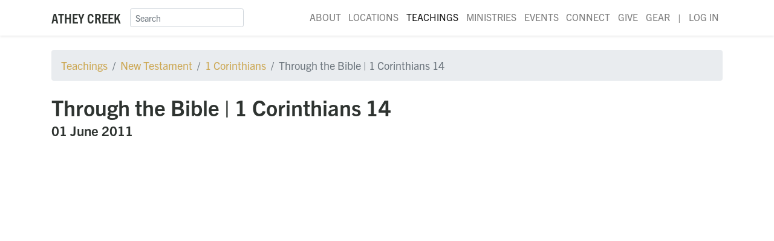

--- FILE ---
content_type: text/html; charset=UTF-8
request_url: https://atheycreek.com/teachings/m1-553
body_size: 6797
content:
<!DOCTYPE html>
<html class='no-js' lang='en'>
<head>
  <meta charset='utf-8'>
  <meta http-equiv='X-UA-Compatible' content='IE=edge,chrome=1'>
  <meta name='viewport' content='width=device-width'>
  <meta name='format-detection' content='telephone=no'>
  <meta name='viewport' content='user-scalable=1, width=device-width, initial-scale=1.0, maximum-scale=2.0'>
  <meta name='referrer' content='origin'>
    <link rel='manifest' href='/manifest.json'>
  <meta name='theme-color' content='#2E3330' />
  <meta name='apple-mobile-web-app-capable' content='yes'>
  <meta name='apple-mobile-web-app-status-bar-style' content='black'>
  <meta name='apple-mobile-web-app-title' content='Athey Creek'>
  <link rel='apple-touch-icon' href='/apple-touch-icon.png'>
  <link rel='stylesheet' href='/dist/css/app.css?id=433bbc61b4bbbabcd1c9'>
  <script defer src='/dist/js/app.js?id=27b8fe4429435d48a152'></script>
                          <link rel='icon' sizes='48x48' type='image/png' href='https://d2ecbaqsz6tho7.cloudfront.net/main/icon/_48x48_crop_center-center_100_none/favicon.png' />
              <link rel='icon' sizes='32x32' type='image/png' href='https://d2ecbaqsz6tho7.cloudfront.net/main/icon/_32x32_crop_center-center_100_none/favicon.png' />
              <link rel='icon' sizes='16x16' type='image/png' href='https://d2ecbaqsz6tho7.cloudfront.net/main/icon/_16x16_crop_center-center_100_none/favicon.png' />
                            <title>Through the Bible | 1 Corinthians 14 | Athey Creek Church</title>
<script>(function(w,d,s,l,i){w[l]=w[l]||[];w[l].push({'gtm.start':
new Date().getTime(),event:'gtm.js'});var f=d.getElementsByTagName(s)[0],
j=d.createElement(s),dl=l!='dataLayer'?'&l='+l:'';j.async=true;j.src=
'https://www.googletagmanager.com/gtm.js?id='+i+dl;f.parentNode.insertBefore(j,f);
})(window,document,'script','dataLayer','GTM-KRZXHC3');</script><meta name="generator" content="SEOmatic">
<meta name="keywords" content="worship, prophecy, tongues, women">
<meta name="description" content="In 1 Corinthians 14, Paul discusses three things with the church at Corinth: speaking in tongues, prophecy and women in the church. Tonight, we see what…">
<meta name="referrer" content="no-referrer-when-downgrade">
<meta name="robots" content="all">
<meta content="en_US" property="og:locale">
<meta content="Athey Creek Church" property="og:site_name">
<meta content="website" property="og:type">
<meta content="https://atheycreek.com/teachings/m1-553" property="og:url">
<meta content="Through the Bible | 1 Corinthians 14" property="og:title">
<meta content="In 1 Corinthians 14, Paul discusses three things with the church at Corinth: speaking in tongues, prophecy and women in the church. Tonight, we see what the Lord has to say about these things and how we can apply them today." property="og:description">
<meta content="https://d2ecbaqsz6tho7.cloudfront.net/main/_1200x630_crop_center-center_82_none/2025_Athey-Creek_SEO-Image_FINAL.png?mtime=1752792775" property="og:image">
<meta content="1200" property="og:image:width">
<meta content="630" property="og:image:height">
<meta content="In 1 Corinthians 14, Paul discusses three things with the church at Corinth: speaking in tongues, prophecy and women in the church. Tonight, we see what the Lord has to say about these things and how we can apply them today." property="og:image:alt">
<meta name="twitter:card" content="summary_large_image">
<meta name="twitter:site" content="@atheycreek">
<meta name="twitter:creator" content="@atheycreek">
<meta name="twitter:title" content="Through the Bible | 1 Corinthians 14">
<meta name="twitter:description" content="In 1 Corinthians 14, Paul discusses three things with the church at Corinth: speaking in tongues, prophecy and women in the church. Tonight, we see what the Lord has to say about these things and how we can apply them today.">
<meta name="twitter:image" content="https://d2ecbaqsz6tho7.cloudfront.net/main/_800x418_crop_center-center_82_none/2025_Athey-Creek_SEO-Image_FINAL.png?mtime=1752792775">
<meta name="twitter:image:width" content="800">
<meta name="twitter:image:height" content="418">
<meta name="twitter:image:alt" content="In 1 Corinthians 14, Paul discusses three things with the church at Corinth: speaking in tongues, prophecy and women in the church. Tonight, we see what the Lord has to say about these things and how we can apply them today.">
<link href="https://atheycreek.com/teachings/m1-553" rel="canonical">
<link href="https://atheycreek.com" rel="home">
<link type="text/plain" href="https://atheycreek.com/humans.txt" rel="author"></head>
<body id='teachings' class='teachings'><!-- Google Tag Manager (noscript) -->
<noscript><iframe src="https://www.googletagmanager.com/ns.html?id=GTM-WFDR2T6"
height="0" width="0" style="display:none;visibility:hidden"></iframe></noscript>
<!-- End Google Tag Manager (noscript) -->
    <nav class="navbar navbar-expand-lg navbar-light bg-white shadow-sm z-400">
  <div class="container container-fluid">
    <a class="navbar-brand font-family-sans-condensed font-weight-bold text-uppercase" href="/" title="Home">
      Athey Creek
    </a>
    <button class="navbar-toggler" type="button" data-toggle="collapse" data-target="#navbarNav" aria-controls="navbarNav" aria-expanded="false" aria-label="Toggle navigation">
      <i class="fas fa-bars"></i>
    </button>
    <div class="collapse navbar-collapse" id="navbarNav">
      <form action="/search" class="form-inline mt-2 mt-lg-0">
        <div class="input-group input-group-sm">
          <input class="form-control" type="search" name="q" placeholder="Search" aria-label="Search">
        </div>
      </form>
      <ul class="nav navbar-nav ml-auto justify-content-end">
                  <li class="nav-item position-relative">
          	            	<a href="https://atheycreek.com/about" class="nav-link ">About</a>
                                      <div class="d-none d-lg-block">
                                 <div class="dropdown-menu" style="top:75%;">
                                          <a href="https://atheycreek.com/about/good-news" class="dropdown-item small">Good News</a>
                                          <a href="https://atheycreek.com/about/im-new-here" class="dropdown-item small">I&#039;m New</a>
                                          <a href="https://atheycreek.com/about/what-we-believe" class="dropdown-item small">Beliefs</a>
                                          <a href="https://atheycreek.com/about/history-vision" class="dropdown-item small">History</a>
                                          <a href="https://atheycreek.com/about/leadership" class="dropdown-item small">Leadership</a>
                                          <a href="https://atheycreek.com/about/staff" class="dropdown-item small">Staff</a>
                                          <a href="https://atheycreek.com/about/faq" class="dropdown-item small">FAQ</a>
                                          <a href="https://atheycreek.com/about/contact" class="dropdown-item small">Contact</a>
                                      </div>
                              </div>
                      </li>
                  <li class="nav-item position-relative">
          	            	<a href="https://atheycreek.com/locations" class="nav-link ">Locations</a>
                                      <div class="d-none d-lg-block">
                                 <div class="dropdown-menu" style="top:75%;">
                                          <a href="https://atheycreek.com/locations/west-linn" class="dropdown-item small">West Linn</a>
                                          <a href="https://atheycreek.com/locations/hillsboro" class="dropdown-item small">Hillsboro</a>
                                          <a href="https://atheycreek.com/locations/mcminnville" class="dropdown-item small">McMinnville</a>
                                          <a href="https://atheycreek.com/locations/watch-parties" class="dropdown-item small">Watch Parties</a>
                                      </div>
                              </div>
                      </li>
                  <li class="nav-item position-relative">
          	            	<a href="https://atheycreek.com/teachings" class="nav-link  active">Teachings</a>
                                      <div class="d-none d-lg-block">
                                 <div class="dropdown-menu" style="top:75%;">
	                <a href="/teachings/todays-word-radio-program" class="dropdown-item small">Radio</a>
                    <a href="/teachings/podcast" class="dropdown-item small">Podcast</a>
                    <a href="/teachings/books" class="dropdown-item small">Books</a>
                    <a href="/teachings/topics" class="dropdown-item small">Topics</a>
                    <a href="/teachings/series" class="dropdown-item small">Special Series</a>
                  </div>
                              </div>
                      </li>
                  <li class="nav-item position-relative">
          	            	<a href="https://atheycreek.com/ministries" class="nav-link ">Ministries</a>
                                      <div class="d-none d-lg-block">
                                 <div class="dropdown-menu" style="top:75%;">
                                          <a href="https://atheycreek.com/ministries/men" class="dropdown-item small">Men</a>
                                          <a href="https://atheycreek.com/ministries/women" class="dropdown-item small">Women</a>
                                          <a href="https://atheycreek.com/ministries/young-adults" class="dropdown-item small">Young Adults</a>
                                          <a href="https://atheycreek.com/ministries/high-school" class="dropdown-item small">High School</a>
                                          <a href="https://atheycreek.com/ministries/jr-high" class="dropdown-item small">Jr. High</a>
                                          <a href="https://atheycreek.com/ministries/kids" class="dropdown-item small">Kids</a>
                                          <a href="https://atheycreek.com/ministries/auditions" class="dropdown-item small">Music</a>
                                          <a href="https://atheycreek.com/ministries/missions" class="dropdown-item small">Missions</a>
                                          <a href="https://atheycreek.com/ministries/pastoral-team" class="dropdown-item small">Pastoral Team</a>
                                      </div>
                              </div>
                      </li>
                  <li class="nav-item position-relative">
          	          		<a href="https://atheycreek.com/events" class="nav-link ">Events</a>
		  </li>
          <li class="nav-item position-relative">
<!--
            	<a href="https://atheymusic.com" class="nav-link" target="_blank">Music</a>
            	<div class="dropdown-menu" style="top:75%;">
                	<a href="https://atheymusic.com/albums/" class="dropdown-item small" target="_blank">Albums</a>
	                <a href="/music/auditions" class="dropdown-item small">Auditions</a>
              	</div>
-->
          	                      </li>
                  <li class="nav-item position-relative">
          	            	<a href="https://atheycreek.com/connect" class="nav-link ">Connect</a>
                                      <div class="d-none d-lg-block">
                                 <div class="dropdown-menu" style="top:75%;">
                                          <a href="https://atheycreek.com/connect/pastoral-prayer" class="dropdown-item small">Prayer</a>
                                          <a href="https://atheycreek.com/connect/new-believers" class="dropdown-item small">New Believers</a>
                                          <a href="https://atheycreek.com/connect/baptism" class="dropdown-item small">Baptism</a>
                                          <a href="https://atheycreek.com/connect/volunteer" class="dropdown-item small">Volunteer</a>
                                          <a href="https://atheycreek.com/connect/weddings" class="dropdown-item small">Weddings</a>
                                          <a href="https://atheycreek.com/connect/baby-dedications" class="dropdown-item small">Baby Dedications</a>
                                      </div>
                              </div>
                      </li>
                  <li class="nav-item position-relative">
          	            	<a href="https://atheycreek.com/give" class="nav-link ">Give</a>
                                  </li>
                        <li class="d-lg-none nav-link">
        —
        </li>
        <li class="nav-item">
          <a href="https://gear.atheycreek.com" class="nav-link" target="_blank" rel="noreferrer">Gear</a>
        </li>
<!--
        <li class="nav-item">
          <a href="https://pdxcrusade.com" class="nav-link btn btn-primary btn-sm" style="line-height:1.4; margin-left: .3em;" target="_blank">PDX Crusade</a>
        </li>
-->
        <li class="d-none d-lg-block nav-link">
		  |
        </li>
        <li class="nav-item">
          <a href="https://my.atheycreek.com/myaccount" class="nav-link" target="_blank" rel="noreferrer">Log In</a>
        </li>
      </ul>
    </div>
  </div>
</nav>
  <main>
	    	  <div class="container container-fluid mt-4">
    <nav aria-label="breadcrumb">
      <ol class="breadcrumb">
        <li class="breadcrumb-item"><a href="/teachings">Teachings</a></li>
                                        <li class="breadcrumb-item"><a href="https://atheycreek.com/teachings/new-testament">New Testament</a></li>
                      <li class="breadcrumb-item"><a href="https://atheycreek.com/teachings/1-corinthians">1 Corinthians</a></li>
                          <li class="breadcrumb-item active" aria-current="page">Through the Bible | 1 Corinthians 14</li>
      </ol>
    </nav>
  </div>
  <div class="container container-fluid pt-2 pb-4">
    <h2 class="mb-2 font-weight-bold">Through the Bible | 1 Corinthians 14</h2>
    <h5 class="mb-4 font-weight-bold">01 June 2011</h5>
          <div class="tab-pane fade show active" id="video" role="tabpanel" aria-labelledby="video-tab">
        <div class="embed-responsive embed-responsive-16by9">
	        	        <iframe class="embed-responsive-item" src="" allow="autoplay; fullscreen; picture-in-picture" allowfullscreen></iframe>
        </div>
      </div>
      </div>
  <div class="container container-fluid mt-2 mb-5">
          <h4 class="mb-0 font-weight-bold">Audio</h4>
      <div class="mt-2 mb-4">
        <audio controls src="https://d2ecbaqsz6tho7.cloudfront.net/audio/teachings/m1-553.mp3" class="w-100 player-audio">
          Your browser does not support the
          <code>audio</code> element.
        </audio>
      </div>
                    <h5 class="mb-0 font-weight-bold">Book</h5>
      <p class="lead font-family-serif">1 Corinthians&nbsp;14</p>
              <h5 class="mt-4 mb-0 font-weight-bold">Synopsis</h5>
      <div class="text lead pb-2"><p>In 1 Corinthians 14, Paul discusses three things with the church at Corinth: speaking in tongues, prophecy and women in the church. Tonight, we see what the Lord has to say about these things and how we can apply them today.</p>
</div>
                  <h5 class="mt-2 mb-3 font-weight-bold">Speaker</h5>
            <div class="card">
        <div class="card-body">
          <div class="media p-lg-3">
                          <img src="https://d2ecbaqsz6tho7.cloudfront.net/main/people/_300x300_crop_center-center_75_none/Brett20Headshot-4.jpg" alt="Portrait image of Through the Bible | 1 Corinthians 14" class="media-image rounded-circle mr-4" title="Portrait image of Through the Bible | 1 Corinthians 14">
                        <div class="media-body mt-2 mt-lg-3">
              <h4 class="mb-1 font-weight-bold">Brett Meador</h4>
              <h6 class="mt-0 text-uppercase">Senior Pastor</h6>
              <div class="font-family-serif"></div>
            </div>
          </div>
        </div>
      </div>
                    <h4 class="mt-4 mb-3 font-weight-bold">Topics</h4>
              <a class="btn btn-lg btn-dark mr-1 mb-2" href="/teachings/topics/tongues">
          <span class="text-muted">#</span>
          tongues
        </a>
              <a class="btn btn-lg btn-dark mr-1 mb-2" href="/teachings/topics/prophecy">
          <span class="text-muted">#</span>
          prophecy
        </a>
              <a class="btn btn-lg btn-dark mr-1 mb-2" href="/teachings/topics/worship">
          <span class="text-muted">#</span>
          worship
        </a>
              <a class="btn btn-lg btn-dark mr-1 mb-2" href="/teachings/topics/women">
          <span class="text-muted">#</span>
          women
        </a>
            </div>
        
  </main>
  
<footer class="py-5 bg-dark text-white">
  <div class="container container-fluid">
    <div class="row">
      <div class="col-12 col-sm-6 my-3 my-md-0">
        <h4 class="mb-0 h6 font-weight-bold text-uppercase">
          <a href="/" class="text-white">Athey Creek Church</a>
        </h4>
        <p class="mt-1 mb-0 text-white-50 font-family-serif"><p>2700 SW Ek Road<br />
West Linn, OR 97068<br />
<br />
<strong>WEEKEND SERVICES</strong><br />
Saturday - 4 PM &amp; 6 PM<br />
Sun­day – 8 AM, 10 AM, &amp; 12 PM<br />
Sun­day – 6 AM (Online Only)<br />
<br />
<strong>MIDWEEK STUDY</strong><br />
Wednes­day – 7 PM</p>
</p>
      </div>
              <div class="col-12 col-sm-2 my-3 my-md-0">
          <h4 class="h6 font-weight-bold text-uppercase">
            <a href="https://atheycreek.com/about" class="text-white">About</a>
          </h4>
                                    <div>
                <a href="https://atheycreek.com/about/good-news" class="text-white">Good News</a>
              </div>
                          <div>
                <a href="https://atheycreek.com/about/im-new-here" class="text-white">I&#039;m New</a>
              </div>
                          <div>
                <a href="https://atheycreek.com/about/what-we-believe" class="text-white">Beliefs</a>
              </div>
                          <div>
                <a href="https://atheycreek.com/about/history-vision" class="text-white">History</a>
              </div>
                          <div>
                <a href="https://atheycreek.com/about/leadership" class="text-white">Leadership</a>
              </div>
                          <div>
                <a href="https://atheycreek.com/about/staff" class="text-white">Staff</a>
              </div>
                          <div>
                <a href="https://atheycreek.com/about/faq" class="text-white">FAQ</a>
              </div>
                          <div>
                <a href="https://atheycreek.com/about/contact" class="text-white">Contact</a>
              </div>
                                        </div>
              <div class="col-12 col-sm-2 my-3 my-md-0">
          <h4 class="h6 font-weight-bold text-uppercase">
            <a href="https://atheycreek.com/connect" class="text-white">Connect</a>
          </h4>
                                    <div>
                <a href="https://atheycreek.com/connect/pastoral-prayer" class="text-white">Prayer</a>
              </div>
                          <div>
                <a href="https://atheycreek.com/connect/new-believers" class="text-white">New Believers</a>
              </div>
                          <div>
                <a href="https://atheycreek.com/connect/baptism" class="text-white">Baptism</a>
              </div>
                          <div>
                <a href="https://atheycreek.com/connect/volunteer" class="text-white">Volunteer</a>
              </div>
                          <div>
                <a href="https://atheycreek.com/connect/weddings" class="text-white">Weddings</a>
              </div>
                          <div>
                <a href="https://atheycreek.com/connect/baby-dedications" class="text-white">Baby Dedications</a>
              </div>
                                	          <div>
		          <a href="https://atheycreek.com/about/staff/employment" class="text-white">Job Opportunities</a>
	          </div>
                  </div>
            <div class="col-12 col-sm-2 my-3 my-md-0">
        <a href="/" class="text-primary">
          <img src="/dist/img/avatar.svg" alt="Athey Creek Christian Fellowship logo">
        </a>
      </div>
    </div>
  </div>
</footer>
<div class="pb-5 sub-footer text-center py-3">
  <p class="mt-3">Copyright © Athey Creek Church. 1996–2026. | <a href="/privacy-policy" class="text-body">Privacy Policy</a></p>
  <p class="mb-0">
                  <a href="https://www.facebook.com/AtheyCreekChurch" target="_blank" rel="noopener" class="mx-2 no-underline" title="Athey Creek Christian Fellowship on Facebook">
          <svg xmlns="http://www.w3.org/2000/svg" width="24" height="24" viewBox="0 0 24 24" fill="none">
  <path d="M22.676 0H1.324C0.593 0 0 0.593 0 1.324V22.676C0 23.408 0.593 24 1.324 24H12.818V14.706H9.689V11.085H12.818V8.41C12.818 5.311 14.712 3.625 17.477 3.625C18.802 3.625 19.941 3.722 20.273 3.766V7.006H18.352C16.852 7.006 16.56 7.727 16.56 8.777V11.088H20.144L19.679 14.718H16.56V24H22.675C23.408 24 24 23.408 24 22.676V1.324C24 0.593 23.408 0 22.676 0Z" fill="currentColor"></path>
</svg>

        </a>
              <a href="https://www.instagram.com/atheycreek/" target="_blank" rel="noopener" class="mx-2 no-underline" title="Athey Creek Christian Fellowship on Instagram">
          <svg xmlns="http://www.w3.org/2000/svg" width="24" height="24" viewBox="0 0 24 24" fill="none">
  <path d="M12 0C8.74 0 8.333 0.015 7.053 0.072C5.775 0.132 4.905 0.333 4.14 0.63C3.351 0.936 2.681 1.347 2.014 2.014C1.347 2.681 0.935 3.35 0.63 4.14C0.333 4.905 0.131 5.775 0.072 7.053C0.012 8.333 0 8.74 0 12C0 15.26 0.015 15.667 0.072 16.947C0.132 18.224 0.333 19.095 0.63 19.86C0.936 20.648 1.347 21.319 2.014 21.986C2.681 22.652 3.35 23.065 4.14 23.37C4.906 23.666 5.776 23.869 7.053 23.928C8.333 23.988 8.74 24 12 24C15.26 24 15.667 23.985 16.947 23.928C18.224 23.868 19.095 23.666 19.86 23.37C20.648 23.064 21.319 22.652 21.986 21.986C22.652 21.319 23.065 20.651 23.37 19.86C23.666 19.095 23.869 18.224 23.928 16.947C23.988 15.667 24 15.26 24 12C24 8.74 23.985 8.333 23.928 7.053C23.868 5.776 23.666 4.904 23.37 4.14C23.064 3.351 22.652 2.681 21.986 2.014C21.319 1.347 20.651 0.935 19.86 0.63C19.095 0.333 18.224 0.131 16.947 0.072C15.667 0.012 15.26 0 12 0ZM12 2.16C15.203 2.16 15.585 2.176 16.85 2.231C18.02 2.286 18.655 2.48 19.077 2.646C19.639 2.863 20.037 3.123 20.459 3.542C20.878 3.962 21.138 4.361 21.355 4.923C21.519 5.345 21.715 5.98 21.768 7.15C21.825 8.416 21.838 8.796 21.838 12C21.838 15.204 21.823 15.585 21.764 16.85C21.703 18.02 21.508 18.655 21.343 19.077C21.119 19.639 20.864 20.037 20.444 20.459C20.025 20.878 19.62 21.138 19.064 21.355C18.644 21.519 17.999 21.715 16.829 21.768C15.555 21.825 15.18 21.838 11.97 21.838C8.759 21.838 8.384 21.823 7.111 21.764C5.94 21.703 5.295 21.508 4.875 21.343C4.306 21.119 3.915 20.864 3.496 20.444C3.075 20.025 2.806 19.62 2.596 19.064C2.431 18.644 2.237 17.999 2.176 16.829C2.131 15.569 2.115 15.18 2.115 11.985C2.115 8.789 2.131 8.399 2.176 7.124C2.237 5.954 2.431 5.31 2.596 4.89C2.806 4.32 3.075 3.93 3.496 3.509C3.915 3.09 4.306 2.82 4.875 2.611C5.295 2.445 5.926 2.25 7.096 2.19C8.371 2.145 8.746 2.13 11.955 2.13L12 2.16V2.16ZM12 5.838C8.595 5.838 5.838 8.598 5.838 12C5.838 15.405 8.598 18.162 12 18.162C15.405 18.162 18.162 15.402 18.162 12C18.162 8.595 15.402 5.838 12 5.838ZM12 16C9.79 16 8 14.21 8 12C8 9.79 9.79 8 12 8C14.21 8 16 9.79 16 12C16 14.21 14.21 16 12 16ZM19.846 5.595C19.846 6.39 19.2 7.035 18.406 7.035C17.611 7.035 16.966 6.389 16.966 5.595C16.966 4.801 17.612 4.156 18.406 4.156C19.199 4.155 19.846 4.801 19.846 5.595Z" fill="currentColor"></path>
</svg>

        </a>
              <a href="https://www.youtube.com/c/atheycreek" target="_blank" rel="noopener" class="mx-2 no-underline" title="Athey Creek Christian Fellowship on YouTube">
          <svg xmlns="http://www.w3.org/2000/svg" width="24" height="24" viewBox="0 0 24 24" fill="none">
  <path d="M23.4989 6.47058C23.3598 5.99513 23.0945 5.56196 22.7286 5.21292C22.3627 4.86388 21.9086 4.61079 21.4102 4.4781C19.5395 4.00001 12.0107 4.00001 12.0107 4.00001C12.0107 4.00001 4.50089 3.99047 2.61119 4.4781C2.11276 4.61079 1.65865 4.86388 1.29275 5.21292C0.92684 5.56196 0.661513 5.99513 0.52241 6.47058C0.167799 8.29751 -0.00702607 10.1521 0.000216073 12.01C-0.00565698 13.861 0.169162 15.7084 0.52241 17.5285C0.661513 18.0039 0.92684 18.4371 1.29275 18.7861C1.65865 19.1352 2.11276 19.3883 2.61119 19.521C4.47988 20 12.0107 20 12.0107 20C12.0107 20 19.5195 20 21.4102 19.521C21.9086 19.3883 22.3627 19.1352 22.7286 18.7861C23.0945 18.4371 23.3598 18.0039 23.4989 17.5285C23.8448 15.7078 24.0123 13.8603 23.9991 12.01C24.0136 10.1527 23.8462 8.29817 23.4989 6.47058V6.47058ZM9.60779 15.4368V8.5728L15.8741 12.01L9.60779 15.4368Z" fill="currentColor"></path>
</svg>

        </a>
              <a href="https://open.spotify.com/artist/3zpjDaysfRvZVh7foGPCPG?si=0TGaHDC9Q-eEL6hEBGqPFg" target="_blank" rel="noopener" class="mx-2 no-underline" title="Athey Creek Christian Fellowship on Spotify">
          <svg xmlns="http://www.w3.org/2000/svg" width="24" height="24" viewBox="0 0 24 24" fill="none">
  <path d="M12 0C5.4 0 0 5.4 0 12C0 18.6 5.4 24 12 24C18.6 24 24 18.6 24 12C24 5.4 18.66 0 12 0ZM17.521 17.34C17.281 17.699 16.861 17.82 16.5 17.58C13.68 15.84 10.14 15.479 5.939 16.439C5.521 16.561 5.16 16.26 5.04 15.9C4.92 15.479 5.22 15.12 5.58 15C10.14 13.979 14.1 14.4 17.22 16.32C17.64 16.5 17.699 16.979 17.521 17.34V17.34ZM18.961 14.04C18.66 14.46 18.12 14.64 17.699 14.34C14.46 12.36 9.54 11.76 5.76 12.96C5.281 13.08 4.74 12.84 4.62 12.36C4.5 11.88 4.74 11.339 5.22 11.219C9.6 9.9 15 10.561 18.72 12.84C19.081 13.021 19.26 13.62 18.961 14.04V14.04ZM19.081 10.68C15.24 8.4 8.82 8.16 5.16 9.301C4.56 9.48 3.96 9.12 3.78 8.58C3.6 7.979 3.96 7.38 4.5 7.199C8.76 5.939 15.78 6.179 20.221 8.82C20.76 9.12 20.94 9.84 20.64 10.38C20.341 10.801 19.62 10.979 19.081 10.68V10.68Z" fill="currentColor"></path>
</svg>

        </a>
            </p>
</div>
      <script type="application/ld+json">{"@context":"http://schema.org","@graph":[{"@type":"Conversation","author":{"@id":"https://atheycreek.com#identity"},"copyrightHolder":{"@id":"https://atheycreek.com#identity"},"copyrightYear":"2011","creator":{"@id":"https://atheycreek.com#creator"},"dateModified":"2025-09-20T00:47:32-07:00","datePublished":"2011-06-01T00:00:00-07:00","description":"In 1 Corinthians 14, Paul discusses three things with the church at Corinth: speaking in tongues, prophecy and women in the church. Tonight, we see what the Lord has to say about these things and how we can apply them today.","headline":"Through the Bible | 1 Corinthians 14","image":{"@type":"ImageObject","url":"https://d2ecbaqsz6tho7.cloudfront.net/main/_1200x630_crop_center-center_82_none/2025_Athey-Creek_SEO-Image_FINAL.png?mtime=1752792775"},"inLanguage":"en-us","mainEntityOfPage":"https://atheycreek.com/teachings/m1-553","name":"Through the Bible | 1 Corinthians 14","publisher":{"@id":"https://atheycreek.com#creator"},"url":"https://atheycreek.com/teachings/m1-553"},{"@id":"https://atheycreek.com#identity","@type":"EducationalOrganization","alternateName":"ACC","name":"Athey Creek Church","url":"https://atheycreek.com"},{"@id":"https://jdsimcoe.com#creator","@type":"Corporation","name":"Jonathan Simcoe","url":"https://jdsimcoe.com"},{"@type":"BreadcrumbList","description":"Breadcrumbs list","itemListElement":[{"@type":"ListItem","item":"https://atheycreek.com","name":"Homepage","position":1},{"@type":"ListItem","item":"https://atheycreek.com/teachings","name":"Teachings","position":2},{"@type":"ListItem","item":"https://atheycreek.com/teachings/m1-553","name":"Through the Bible | 1 Corinthians 14","position":3}],"name":"Breadcrumbs"}]}</script><script defer src="https://static.cloudflareinsights.com/beacon.min.js/vcd15cbe7772f49c399c6a5babf22c1241717689176015" integrity="sha512-ZpsOmlRQV6y907TI0dKBHq9Md29nnaEIPlkf84rnaERnq6zvWvPUqr2ft8M1aS28oN72PdrCzSjY4U6VaAw1EQ==" data-cf-beacon='{"version":"2024.11.0","token":"c16fa4ef33f54af6a9a3143771b27a71","r":1,"server_timing":{"name":{"cfCacheStatus":true,"cfEdge":true,"cfExtPri":true,"cfL4":true,"cfOrigin":true,"cfSpeedBrain":true},"location_startswith":null}}' crossorigin="anonymous"></script>
</body>
</html>